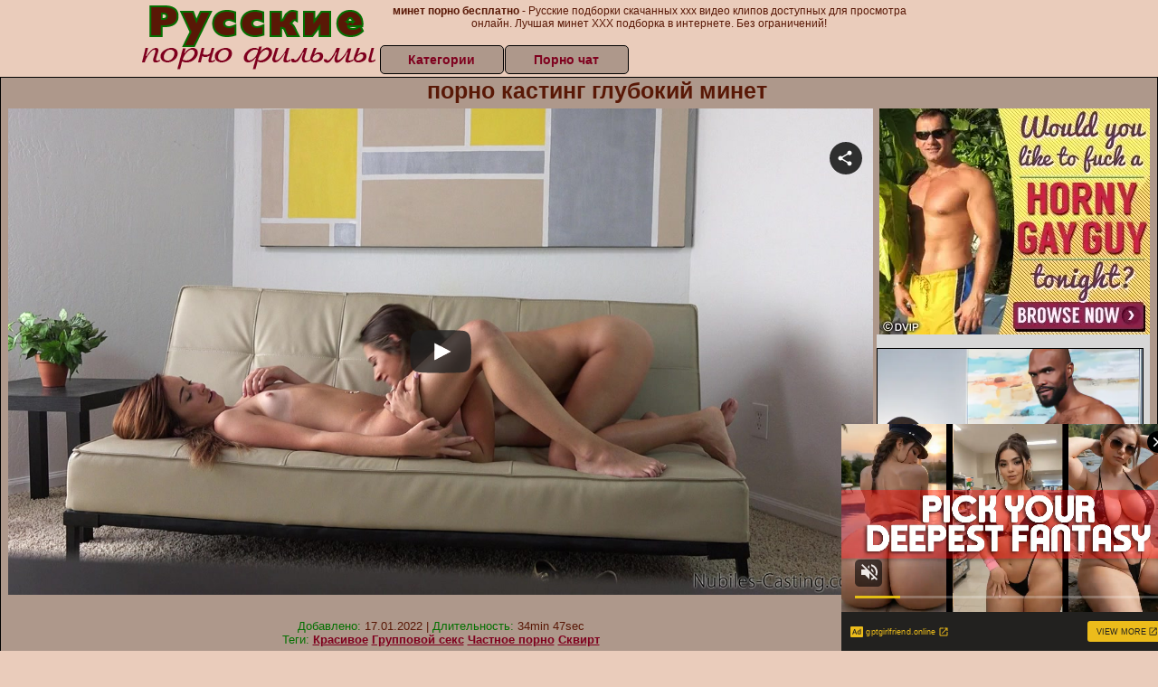

--- FILE ---
content_type: text/html; charset=UTF-8
request_url: https://www.flyflv.com/movies/player/33474
body_size: 3033
content:
<!--


This video was produced according to 18 U.S.C. 2257, all the models in this videos were over the age of eighteen years at the time of the creation. For more information please follow this link: https://www.flyflv.com/go/NzQxfHUyMjU3fHw

-->
<!DOCTYPE html PUBLIC "-//W3C//DTD XHTML 1.0 Transitional//EN" "http://www.w3.org/TR/xhtml1/DTD/xhtml1-transitional.dtd">
<html xmlns="http://www.w3.org/1999/xhtml" xml:lang="en" lang="en">
<head>
<meta http-equiv="Content-Type" content="text/html; charset=utf-8" />
<meta name="language" content="en" />
<meta lang="en" name="description" content="FLYFLV Embed Player. Movie Duration: 34min 47sec. Kaylee and Cassidy want to be the biggest movie stars. They are asked to act as lesbians during a casting session. They do a great job by licking, fingering and touching each other all over. The casting director was so turned on and impressed by their performance, that he wants a blowjob himself. They two naughty girls oblige and suck his dick as hard, as they could." />
<meta lang="en" name="keywords" content="nubiles porn, nubiles casting, nubiles cash, cassidy klein, kaylee haze, lesbian, threesome, babe, casting, blowjob, pussy licking, fingering, brunette, hardcore, exclusive, straight, hd, hq, high quality, 720p, embed, player, video" />
<meta name="viewport" content="width=device-width, initial-scale=1, maximum-scale=1, user-scalable=no" />
<meta name="RATING" content="RTA-5042-1996-1400-1577-RTA" />
<link rel="stylesheet" type="text/css" href="//assets.flyflv.com/assets/style-XloQTrl1jox8weT-4KQ1pg.css?1707442674" />
<script type="text/javascript" src="//assets.flyflv.com/assets/script-0-O4HWAEb2FxvAWw7YF3IqUw.js?1707442674"></script>
<title>FLYFLV Embed Player. cassidy klein, kaylee haze in "Kaylee And Cassidy Suck Dick And Fuck At Casting", HD / From: Nubiles Porn / Nubiles Casting</title>
</head>
<body style="font-family: 'Open Sans', 'sans-serif';margin:0;padding:0;">
<noscript><iframe src="//www.googletagmanager.com/ns.html?id=GTM-5PK54V"
height="0" width="0" style="display:none;visibility:hidden"></iframe></noscript>
<script>(function(w,d,s,l,i){w[l]=w[l]||[];w[l].push({'gtm.start':
new Date().getTime(),event:'gtm.js'});var f=d.getElementsByTagName(s)[0],
j=d.createElement(s),dl=l!='dataLayer'?'&l='+l:'';j.async=true;j.src=
'//www.googletagmanager.com/gtm.js?id='+i+dl;f.parentNode.insertBefore(j,f);
})(window,document,'script','dataLayer','GTM-5PK54V');</script>
<div id='player' style="position: relative;">

        <video class="video-js vjs-default-skin vjs-fluid" width="320" height="240" poster="https://static.flyflv.com/movies/047/433/33474/thumbs/1.jpg" preload='none' controls>
  <source src='//video.flyflv.com/key=cHBjQG9oZmJcIfzZjYkU7g,end=1769374767,ip=3.16.183.43/buffer=1600K/hd/33474.mp4' type='video/mp4' label='720p' default/>
  <source src='//video.flyflv.com/key=GxrM6inBTu8LpSAJq5X66A,end=1769374767,ip=3.16.183.43/speed=89600/buffer=875K/sd/33474.mp4' type='video/mp4' label='360p' />
</video>
</div>
<script type="text/javascript" src="//assets.flyflv.com/assets/script-2-bns9uRnFZKobwcGKQBkzLA.js?1707442674"></script>
<script type="text/javascript">
/*<![CDATA[*/

dataLayer.push({
  'action': 'nubiles cash', 
  'label': 'nubiles casting',
  'niche': 'straight',
  'id': '33474',
  'route': 'movies/player',
});


            var width = window.screen.width;
            var height = window.screen.height;
            var defaultQualityLabel="720p";
            if (width<=500 || height<=500){
                defaultQualityLabel="360p";
                var sources=document.getElementsByTagName("source");
                if (sources[1].getAttribute("label") == defaultQualityLabel){
                    sources[0].removeAttribute('default');
                    sources[1].setAttribute('default', '');
                }
            }

        
jQuery(window).on('load',function() {

            window.hola_player({
                base_url: "//assets.flyflv.com/assets/5f2610b8", 
                videojs_options: {
                    fluid: true,
                    aspectRatio: '16:9',
                    plugins: {endcapCTA: { 'html': '<span style="display: block;position: relative;top: 50%;transform: translateY(-50%);"><img src=\'//static.flyflv.com/etc/flash/player/plugins/inStreamAds/images/lock.png\' style=\'width: 14%; max-width: 320px; display: inline-block;\'><br>Sorry for interrupting you, but to continue watching please register at <br><a target="_blank" style="font-weight: bold; color: #FFFF00; font-size: 1.5em; z-index: 2147483649;" id="joinLink" href="https://www.flyflv.com/go/MzE0fDN8NTQ5fA">Nubiles Porn</a><br>Thank you!<br></span>' }, joinOverlay: {'html': '<style>a span.info{display: inline-block;padding-left: 0.5em;font-size: .9em;color: #FFF;font-weight: normal;}</style><a style="font-weight: bold;color: yellow;font-size: 1.3em;text-decoration: none;width: 100%;height: 1.2em;display: block;overflow: hidden; z-index: 2147483649;" target="_blank" id="joinLink" href="https://www.flyflv.com/go/MzE0fDN8NTQ5fDMzNDc0/nubiles_porn">Click here to watch full-length movie!<span class=\"info\">Join Nubiles Porn now!</span></a>', 'start_time': 10}, }
                },
                ads: {adTagUrl: "https://www.flyflv.com/matts/preroll/33474", disableCustomPlaybackForIOS10Plus: true, locale: navigator.languages && navigator.languages[0] || navigator.language || navigator.userLanguage || "en"},
                
                share: {url: "https://www.flyflv.com/movies/33474/kaylee_and_cassidy_suck_dick_and_fuck_at_casting"},
                embed_code: "<iframe src=\"https://www.flyflv.com/movies/player/33474\" title=\"Kaylee And Cassidy Suck Dick And Fuck At Casting\" width=\"940\" height=\"529\" scrolling=\"no\" frameborder=\"0\" allowfullscreen=\"true\" webkitallowfullscreen=\"true\" mozallowfullscreen=\"true\">Your browser must support iframes to play this video.</iframe><br><a href=\"https://www.flyflv.com/movies/33474/kaylee_and_cassidy_suck_dick_and_fuck_at_casting\">Kaylee And Cassidy Suck Dick And Fuck At Casting</a> &#187; <a href=\"https://www.flyflv.com/movies/networks/549/nubiles_porn\">Nubiles Porn</a> &#187; <a href=\"https://www.flyflv.com/movies/paysites/550/nubiles_casting\">Nubiles Casting</a> at <a href=\"https://www.flyflv.com/\">FLYFLV</a>",
            }, function(player){
                    var played=false;
                    player.on("play", function(){
                        if (!played){
                            dataLayer.push({"event": "play"});
                            played = true;
                        }
                    });
            }
            );
        
});
/*]]>*/
</script>
</body>
</html>

